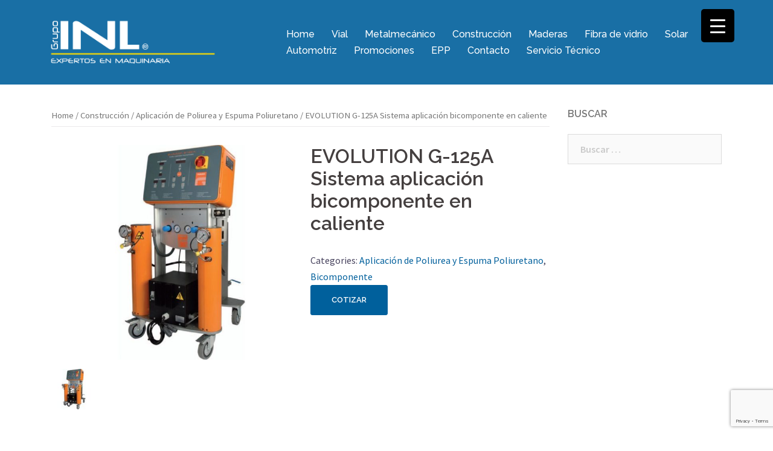

--- FILE ---
content_type: text/html; charset=utf-8
request_url: https://www.google.com/recaptcha/api2/anchor?ar=1&k=6LeQhbkqAAAAAMfj25vF73ma1wvPRZnPsgL1ZjTD&co=aHR0cHM6Ly93d3cuaW5sLmNsOjQ0Mw..&hl=en&v=PoyoqOPhxBO7pBk68S4YbpHZ&size=invisible&anchor-ms=20000&execute-ms=30000&cb=kk57oy2as9gy
body_size: 48745
content:
<!DOCTYPE HTML><html dir="ltr" lang="en"><head><meta http-equiv="Content-Type" content="text/html; charset=UTF-8">
<meta http-equiv="X-UA-Compatible" content="IE=edge">
<title>reCAPTCHA</title>
<style type="text/css">
/* cyrillic-ext */
@font-face {
  font-family: 'Roboto';
  font-style: normal;
  font-weight: 400;
  font-stretch: 100%;
  src: url(//fonts.gstatic.com/s/roboto/v48/KFO7CnqEu92Fr1ME7kSn66aGLdTylUAMa3GUBHMdazTgWw.woff2) format('woff2');
  unicode-range: U+0460-052F, U+1C80-1C8A, U+20B4, U+2DE0-2DFF, U+A640-A69F, U+FE2E-FE2F;
}
/* cyrillic */
@font-face {
  font-family: 'Roboto';
  font-style: normal;
  font-weight: 400;
  font-stretch: 100%;
  src: url(//fonts.gstatic.com/s/roboto/v48/KFO7CnqEu92Fr1ME7kSn66aGLdTylUAMa3iUBHMdazTgWw.woff2) format('woff2');
  unicode-range: U+0301, U+0400-045F, U+0490-0491, U+04B0-04B1, U+2116;
}
/* greek-ext */
@font-face {
  font-family: 'Roboto';
  font-style: normal;
  font-weight: 400;
  font-stretch: 100%;
  src: url(//fonts.gstatic.com/s/roboto/v48/KFO7CnqEu92Fr1ME7kSn66aGLdTylUAMa3CUBHMdazTgWw.woff2) format('woff2');
  unicode-range: U+1F00-1FFF;
}
/* greek */
@font-face {
  font-family: 'Roboto';
  font-style: normal;
  font-weight: 400;
  font-stretch: 100%;
  src: url(//fonts.gstatic.com/s/roboto/v48/KFO7CnqEu92Fr1ME7kSn66aGLdTylUAMa3-UBHMdazTgWw.woff2) format('woff2');
  unicode-range: U+0370-0377, U+037A-037F, U+0384-038A, U+038C, U+038E-03A1, U+03A3-03FF;
}
/* math */
@font-face {
  font-family: 'Roboto';
  font-style: normal;
  font-weight: 400;
  font-stretch: 100%;
  src: url(//fonts.gstatic.com/s/roboto/v48/KFO7CnqEu92Fr1ME7kSn66aGLdTylUAMawCUBHMdazTgWw.woff2) format('woff2');
  unicode-range: U+0302-0303, U+0305, U+0307-0308, U+0310, U+0312, U+0315, U+031A, U+0326-0327, U+032C, U+032F-0330, U+0332-0333, U+0338, U+033A, U+0346, U+034D, U+0391-03A1, U+03A3-03A9, U+03B1-03C9, U+03D1, U+03D5-03D6, U+03F0-03F1, U+03F4-03F5, U+2016-2017, U+2034-2038, U+203C, U+2040, U+2043, U+2047, U+2050, U+2057, U+205F, U+2070-2071, U+2074-208E, U+2090-209C, U+20D0-20DC, U+20E1, U+20E5-20EF, U+2100-2112, U+2114-2115, U+2117-2121, U+2123-214F, U+2190, U+2192, U+2194-21AE, U+21B0-21E5, U+21F1-21F2, U+21F4-2211, U+2213-2214, U+2216-22FF, U+2308-230B, U+2310, U+2319, U+231C-2321, U+2336-237A, U+237C, U+2395, U+239B-23B7, U+23D0, U+23DC-23E1, U+2474-2475, U+25AF, U+25B3, U+25B7, U+25BD, U+25C1, U+25CA, U+25CC, U+25FB, U+266D-266F, U+27C0-27FF, U+2900-2AFF, U+2B0E-2B11, U+2B30-2B4C, U+2BFE, U+3030, U+FF5B, U+FF5D, U+1D400-1D7FF, U+1EE00-1EEFF;
}
/* symbols */
@font-face {
  font-family: 'Roboto';
  font-style: normal;
  font-weight: 400;
  font-stretch: 100%;
  src: url(//fonts.gstatic.com/s/roboto/v48/KFO7CnqEu92Fr1ME7kSn66aGLdTylUAMaxKUBHMdazTgWw.woff2) format('woff2');
  unicode-range: U+0001-000C, U+000E-001F, U+007F-009F, U+20DD-20E0, U+20E2-20E4, U+2150-218F, U+2190, U+2192, U+2194-2199, U+21AF, U+21E6-21F0, U+21F3, U+2218-2219, U+2299, U+22C4-22C6, U+2300-243F, U+2440-244A, U+2460-24FF, U+25A0-27BF, U+2800-28FF, U+2921-2922, U+2981, U+29BF, U+29EB, U+2B00-2BFF, U+4DC0-4DFF, U+FFF9-FFFB, U+10140-1018E, U+10190-1019C, U+101A0, U+101D0-101FD, U+102E0-102FB, U+10E60-10E7E, U+1D2C0-1D2D3, U+1D2E0-1D37F, U+1F000-1F0FF, U+1F100-1F1AD, U+1F1E6-1F1FF, U+1F30D-1F30F, U+1F315, U+1F31C, U+1F31E, U+1F320-1F32C, U+1F336, U+1F378, U+1F37D, U+1F382, U+1F393-1F39F, U+1F3A7-1F3A8, U+1F3AC-1F3AF, U+1F3C2, U+1F3C4-1F3C6, U+1F3CA-1F3CE, U+1F3D4-1F3E0, U+1F3ED, U+1F3F1-1F3F3, U+1F3F5-1F3F7, U+1F408, U+1F415, U+1F41F, U+1F426, U+1F43F, U+1F441-1F442, U+1F444, U+1F446-1F449, U+1F44C-1F44E, U+1F453, U+1F46A, U+1F47D, U+1F4A3, U+1F4B0, U+1F4B3, U+1F4B9, U+1F4BB, U+1F4BF, U+1F4C8-1F4CB, U+1F4D6, U+1F4DA, U+1F4DF, U+1F4E3-1F4E6, U+1F4EA-1F4ED, U+1F4F7, U+1F4F9-1F4FB, U+1F4FD-1F4FE, U+1F503, U+1F507-1F50B, U+1F50D, U+1F512-1F513, U+1F53E-1F54A, U+1F54F-1F5FA, U+1F610, U+1F650-1F67F, U+1F687, U+1F68D, U+1F691, U+1F694, U+1F698, U+1F6AD, U+1F6B2, U+1F6B9-1F6BA, U+1F6BC, U+1F6C6-1F6CF, U+1F6D3-1F6D7, U+1F6E0-1F6EA, U+1F6F0-1F6F3, U+1F6F7-1F6FC, U+1F700-1F7FF, U+1F800-1F80B, U+1F810-1F847, U+1F850-1F859, U+1F860-1F887, U+1F890-1F8AD, U+1F8B0-1F8BB, U+1F8C0-1F8C1, U+1F900-1F90B, U+1F93B, U+1F946, U+1F984, U+1F996, U+1F9E9, U+1FA00-1FA6F, U+1FA70-1FA7C, U+1FA80-1FA89, U+1FA8F-1FAC6, U+1FACE-1FADC, U+1FADF-1FAE9, U+1FAF0-1FAF8, U+1FB00-1FBFF;
}
/* vietnamese */
@font-face {
  font-family: 'Roboto';
  font-style: normal;
  font-weight: 400;
  font-stretch: 100%;
  src: url(//fonts.gstatic.com/s/roboto/v48/KFO7CnqEu92Fr1ME7kSn66aGLdTylUAMa3OUBHMdazTgWw.woff2) format('woff2');
  unicode-range: U+0102-0103, U+0110-0111, U+0128-0129, U+0168-0169, U+01A0-01A1, U+01AF-01B0, U+0300-0301, U+0303-0304, U+0308-0309, U+0323, U+0329, U+1EA0-1EF9, U+20AB;
}
/* latin-ext */
@font-face {
  font-family: 'Roboto';
  font-style: normal;
  font-weight: 400;
  font-stretch: 100%;
  src: url(//fonts.gstatic.com/s/roboto/v48/KFO7CnqEu92Fr1ME7kSn66aGLdTylUAMa3KUBHMdazTgWw.woff2) format('woff2');
  unicode-range: U+0100-02BA, U+02BD-02C5, U+02C7-02CC, U+02CE-02D7, U+02DD-02FF, U+0304, U+0308, U+0329, U+1D00-1DBF, U+1E00-1E9F, U+1EF2-1EFF, U+2020, U+20A0-20AB, U+20AD-20C0, U+2113, U+2C60-2C7F, U+A720-A7FF;
}
/* latin */
@font-face {
  font-family: 'Roboto';
  font-style: normal;
  font-weight: 400;
  font-stretch: 100%;
  src: url(//fonts.gstatic.com/s/roboto/v48/KFO7CnqEu92Fr1ME7kSn66aGLdTylUAMa3yUBHMdazQ.woff2) format('woff2');
  unicode-range: U+0000-00FF, U+0131, U+0152-0153, U+02BB-02BC, U+02C6, U+02DA, U+02DC, U+0304, U+0308, U+0329, U+2000-206F, U+20AC, U+2122, U+2191, U+2193, U+2212, U+2215, U+FEFF, U+FFFD;
}
/* cyrillic-ext */
@font-face {
  font-family: 'Roboto';
  font-style: normal;
  font-weight: 500;
  font-stretch: 100%;
  src: url(//fonts.gstatic.com/s/roboto/v48/KFO7CnqEu92Fr1ME7kSn66aGLdTylUAMa3GUBHMdazTgWw.woff2) format('woff2');
  unicode-range: U+0460-052F, U+1C80-1C8A, U+20B4, U+2DE0-2DFF, U+A640-A69F, U+FE2E-FE2F;
}
/* cyrillic */
@font-face {
  font-family: 'Roboto';
  font-style: normal;
  font-weight: 500;
  font-stretch: 100%;
  src: url(//fonts.gstatic.com/s/roboto/v48/KFO7CnqEu92Fr1ME7kSn66aGLdTylUAMa3iUBHMdazTgWw.woff2) format('woff2');
  unicode-range: U+0301, U+0400-045F, U+0490-0491, U+04B0-04B1, U+2116;
}
/* greek-ext */
@font-face {
  font-family: 'Roboto';
  font-style: normal;
  font-weight: 500;
  font-stretch: 100%;
  src: url(//fonts.gstatic.com/s/roboto/v48/KFO7CnqEu92Fr1ME7kSn66aGLdTylUAMa3CUBHMdazTgWw.woff2) format('woff2');
  unicode-range: U+1F00-1FFF;
}
/* greek */
@font-face {
  font-family: 'Roboto';
  font-style: normal;
  font-weight: 500;
  font-stretch: 100%;
  src: url(//fonts.gstatic.com/s/roboto/v48/KFO7CnqEu92Fr1ME7kSn66aGLdTylUAMa3-UBHMdazTgWw.woff2) format('woff2');
  unicode-range: U+0370-0377, U+037A-037F, U+0384-038A, U+038C, U+038E-03A1, U+03A3-03FF;
}
/* math */
@font-face {
  font-family: 'Roboto';
  font-style: normal;
  font-weight: 500;
  font-stretch: 100%;
  src: url(//fonts.gstatic.com/s/roboto/v48/KFO7CnqEu92Fr1ME7kSn66aGLdTylUAMawCUBHMdazTgWw.woff2) format('woff2');
  unicode-range: U+0302-0303, U+0305, U+0307-0308, U+0310, U+0312, U+0315, U+031A, U+0326-0327, U+032C, U+032F-0330, U+0332-0333, U+0338, U+033A, U+0346, U+034D, U+0391-03A1, U+03A3-03A9, U+03B1-03C9, U+03D1, U+03D5-03D6, U+03F0-03F1, U+03F4-03F5, U+2016-2017, U+2034-2038, U+203C, U+2040, U+2043, U+2047, U+2050, U+2057, U+205F, U+2070-2071, U+2074-208E, U+2090-209C, U+20D0-20DC, U+20E1, U+20E5-20EF, U+2100-2112, U+2114-2115, U+2117-2121, U+2123-214F, U+2190, U+2192, U+2194-21AE, U+21B0-21E5, U+21F1-21F2, U+21F4-2211, U+2213-2214, U+2216-22FF, U+2308-230B, U+2310, U+2319, U+231C-2321, U+2336-237A, U+237C, U+2395, U+239B-23B7, U+23D0, U+23DC-23E1, U+2474-2475, U+25AF, U+25B3, U+25B7, U+25BD, U+25C1, U+25CA, U+25CC, U+25FB, U+266D-266F, U+27C0-27FF, U+2900-2AFF, U+2B0E-2B11, U+2B30-2B4C, U+2BFE, U+3030, U+FF5B, U+FF5D, U+1D400-1D7FF, U+1EE00-1EEFF;
}
/* symbols */
@font-face {
  font-family: 'Roboto';
  font-style: normal;
  font-weight: 500;
  font-stretch: 100%;
  src: url(//fonts.gstatic.com/s/roboto/v48/KFO7CnqEu92Fr1ME7kSn66aGLdTylUAMaxKUBHMdazTgWw.woff2) format('woff2');
  unicode-range: U+0001-000C, U+000E-001F, U+007F-009F, U+20DD-20E0, U+20E2-20E4, U+2150-218F, U+2190, U+2192, U+2194-2199, U+21AF, U+21E6-21F0, U+21F3, U+2218-2219, U+2299, U+22C4-22C6, U+2300-243F, U+2440-244A, U+2460-24FF, U+25A0-27BF, U+2800-28FF, U+2921-2922, U+2981, U+29BF, U+29EB, U+2B00-2BFF, U+4DC0-4DFF, U+FFF9-FFFB, U+10140-1018E, U+10190-1019C, U+101A0, U+101D0-101FD, U+102E0-102FB, U+10E60-10E7E, U+1D2C0-1D2D3, U+1D2E0-1D37F, U+1F000-1F0FF, U+1F100-1F1AD, U+1F1E6-1F1FF, U+1F30D-1F30F, U+1F315, U+1F31C, U+1F31E, U+1F320-1F32C, U+1F336, U+1F378, U+1F37D, U+1F382, U+1F393-1F39F, U+1F3A7-1F3A8, U+1F3AC-1F3AF, U+1F3C2, U+1F3C4-1F3C6, U+1F3CA-1F3CE, U+1F3D4-1F3E0, U+1F3ED, U+1F3F1-1F3F3, U+1F3F5-1F3F7, U+1F408, U+1F415, U+1F41F, U+1F426, U+1F43F, U+1F441-1F442, U+1F444, U+1F446-1F449, U+1F44C-1F44E, U+1F453, U+1F46A, U+1F47D, U+1F4A3, U+1F4B0, U+1F4B3, U+1F4B9, U+1F4BB, U+1F4BF, U+1F4C8-1F4CB, U+1F4D6, U+1F4DA, U+1F4DF, U+1F4E3-1F4E6, U+1F4EA-1F4ED, U+1F4F7, U+1F4F9-1F4FB, U+1F4FD-1F4FE, U+1F503, U+1F507-1F50B, U+1F50D, U+1F512-1F513, U+1F53E-1F54A, U+1F54F-1F5FA, U+1F610, U+1F650-1F67F, U+1F687, U+1F68D, U+1F691, U+1F694, U+1F698, U+1F6AD, U+1F6B2, U+1F6B9-1F6BA, U+1F6BC, U+1F6C6-1F6CF, U+1F6D3-1F6D7, U+1F6E0-1F6EA, U+1F6F0-1F6F3, U+1F6F7-1F6FC, U+1F700-1F7FF, U+1F800-1F80B, U+1F810-1F847, U+1F850-1F859, U+1F860-1F887, U+1F890-1F8AD, U+1F8B0-1F8BB, U+1F8C0-1F8C1, U+1F900-1F90B, U+1F93B, U+1F946, U+1F984, U+1F996, U+1F9E9, U+1FA00-1FA6F, U+1FA70-1FA7C, U+1FA80-1FA89, U+1FA8F-1FAC6, U+1FACE-1FADC, U+1FADF-1FAE9, U+1FAF0-1FAF8, U+1FB00-1FBFF;
}
/* vietnamese */
@font-face {
  font-family: 'Roboto';
  font-style: normal;
  font-weight: 500;
  font-stretch: 100%;
  src: url(//fonts.gstatic.com/s/roboto/v48/KFO7CnqEu92Fr1ME7kSn66aGLdTylUAMa3OUBHMdazTgWw.woff2) format('woff2');
  unicode-range: U+0102-0103, U+0110-0111, U+0128-0129, U+0168-0169, U+01A0-01A1, U+01AF-01B0, U+0300-0301, U+0303-0304, U+0308-0309, U+0323, U+0329, U+1EA0-1EF9, U+20AB;
}
/* latin-ext */
@font-face {
  font-family: 'Roboto';
  font-style: normal;
  font-weight: 500;
  font-stretch: 100%;
  src: url(//fonts.gstatic.com/s/roboto/v48/KFO7CnqEu92Fr1ME7kSn66aGLdTylUAMa3KUBHMdazTgWw.woff2) format('woff2');
  unicode-range: U+0100-02BA, U+02BD-02C5, U+02C7-02CC, U+02CE-02D7, U+02DD-02FF, U+0304, U+0308, U+0329, U+1D00-1DBF, U+1E00-1E9F, U+1EF2-1EFF, U+2020, U+20A0-20AB, U+20AD-20C0, U+2113, U+2C60-2C7F, U+A720-A7FF;
}
/* latin */
@font-face {
  font-family: 'Roboto';
  font-style: normal;
  font-weight: 500;
  font-stretch: 100%;
  src: url(//fonts.gstatic.com/s/roboto/v48/KFO7CnqEu92Fr1ME7kSn66aGLdTylUAMa3yUBHMdazQ.woff2) format('woff2');
  unicode-range: U+0000-00FF, U+0131, U+0152-0153, U+02BB-02BC, U+02C6, U+02DA, U+02DC, U+0304, U+0308, U+0329, U+2000-206F, U+20AC, U+2122, U+2191, U+2193, U+2212, U+2215, U+FEFF, U+FFFD;
}
/* cyrillic-ext */
@font-face {
  font-family: 'Roboto';
  font-style: normal;
  font-weight: 900;
  font-stretch: 100%;
  src: url(//fonts.gstatic.com/s/roboto/v48/KFO7CnqEu92Fr1ME7kSn66aGLdTylUAMa3GUBHMdazTgWw.woff2) format('woff2');
  unicode-range: U+0460-052F, U+1C80-1C8A, U+20B4, U+2DE0-2DFF, U+A640-A69F, U+FE2E-FE2F;
}
/* cyrillic */
@font-face {
  font-family: 'Roboto';
  font-style: normal;
  font-weight: 900;
  font-stretch: 100%;
  src: url(//fonts.gstatic.com/s/roboto/v48/KFO7CnqEu92Fr1ME7kSn66aGLdTylUAMa3iUBHMdazTgWw.woff2) format('woff2');
  unicode-range: U+0301, U+0400-045F, U+0490-0491, U+04B0-04B1, U+2116;
}
/* greek-ext */
@font-face {
  font-family: 'Roboto';
  font-style: normal;
  font-weight: 900;
  font-stretch: 100%;
  src: url(//fonts.gstatic.com/s/roboto/v48/KFO7CnqEu92Fr1ME7kSn66aGLdTylUAMa3CUBHMdazTgWw.woff2) format('woff2');
  unicode-range: U+1F00-1FFF;
}
/* greek */
@font-face {
  font-family: 'Roboto';
  font-style: normal;
  font-weight: 900;
  font-stretch: 100%;
  src: url(//fonts.gstatic.com/s/roboto/v48/KFO7CnqEu92Fr1ME7kSn66aGLdTylUAMa3-UBHMdazTgWw.woff2) format('woff2');
  unicode-range: U+0370-0377, U+037A-037F, U+0384-038A, U+038C, U+038E-03A1, U+03A3-03FF;
}
/* math */
@font-face {
  font-family: 'Roboto';
  font-style: normal;
  font-weight: 900;
  font-stretch: 100%;
  src: url(//fonts.gstatic.com/s/roboto/v48/KFO7CnqEu92Fr1ME7kSn66aGLdTylUAMawCUBHMdazTgWw.woff2) format('woff2');
  unicode-range: U+0302-0303, U+0305, U+0307-0308, U+0310, U+0312, U+0315, U+031A, U+0326-0327, U+032C, U+032F-0330, U+0332-0333, U+0338, U+033A, U+0346, U+034D, U+0391-03A1, U+03A3-03A9, U+03B1-03C9, U+03D1, U+03D5-03D6, U+03F0-03F1, U+03F4-03F5, U+2016-2017, U+2034-2038, U+203C, U+2040, U+2043, U+2047, U+2050, U+2057, U+205F, U+2070-2071, U+2074-208E, U+2090-209C, U+20D0-20DC, U+20E1, U+20E5-20EF, U+2100-2112, U+2114-2115, U+2117-2121, U+2123-214F, U+2190, U+2192, U+2194-21AE, U+21B0-21E5, U+21F1-21F2, U+21F4-2211, U+2213-2214, U+2216-22FF, U+2308-230B, U+2310, U+2319, U+231C-2321, U+2336-237A, U+237C, U+2395, U+239B-23B7, U+23D0, U+23DC-23E1, U+2474-2475, U+25AF, U+25B3, U+25B7, U+25BD, U+25C1, U+25CA, U+25CC, U+25FB, U+266D-266F, U+27C0-27FF, U+2900-2AFF, U+2B0E-2B11, U+2B30-2B4C, U+2BFE, U+3030, U+FF5B, U+FF5D, U+1D400-1D7FF, U+1EE00-1EEFF;
}
/* symbols */
@font-face {
  font-family: 'Roboto';
  font-style: normal;
  font-weight: 900;
  font-stretch: 100%;
  src: url(//fonts.gstatic.com/s/roboto/v48/KFO7CnqEu92Fr1ME7kSn66aGLdTylUAMaxKUBHMdazTgWw.woff2) format('woff2');
  unicode-range: U+0001-000C, U+000E-001F, U+007F-009F, U+20DD-20E0, U+20E2-20E4, U+2150-218F, U+2190, U+2192, U+2194-2199, U+21AF, U+21E6-21F0, U+21F3, U+2218-2219, U+2299, U+22C4-22C6, U+2300-243F, U+2440-244A, U+2460-24FF, U+25A0-27BF, U+2800-28FF, U+2921-2922, U+2981, U+29BF, U+29EB, U+2B00-2BFF, U+4DC0-4DFF, U+FFF9-FFFB, U+10140-1018E, U+10190-1019C, U+101A0, U+101D0-101FD, U+102E0-102FB, U+10E60-10E7E, U+1D2C0-1D2D3, U+1D2E0-1D37F, U+1F000-1F0FF, U+1F100-1F1AD, U+1F1E6-1F1FF, U+1F30D-1F30F, U+1F315, U+1F31C, U+1F31E, U+1F320-1F32C, U+1F336, U+1F378, U+1F37D, U+1F382, U+1F393-1F39F, U+1F3A7-1F3A8, U+1F3AC-1F3AF, U+1F3C2, U+1F3C4-1F3C6, U+1F3CA-1F3CE, U+1F3D4-1F3E0, U+1F3ED, U+1F3F1-1F3F3, U+1F3F5-1F3F7, U+1F408, U+1F415, U+1F41F, U+1F426, U+1F43F, U+1F441-1F442, U+1F444, U+1F446-1F449, U+1F44C-1F44E, U+1F453, U+1F46A, U+1F47D, U+1F4A3, U+1F4B0, U+1F4B3, U+1F4B9, U+1F4BB, U+1F4BF, U+1F4C8-1F4CB, U+1F4D6, U+1F4DA, U+1F4DF, U+1F4E3-1F4E6, U+1F4EA-1F4ED, U+1F4F7, U+1F4F9-1F4FB, U+1F4FD-1F4FE, U+1F503, U+1F507-1F50B, U+1F50D, U+1F512-1F513, U+1F53E-1F54A, U+1F54F-1F5FA, U+1F610, U+1F650-1F67F, U+1F687, U+1F68D, U+1F691, U+1F694, U+1F698, U+1F6AD, U+1F6B2, U+1F6B9-1F6BA, U+1F6BC, U+1F6C6-1F6CF, U+1F6D3-1F6D7, U+1F6E0-1F6EA, U+1F6F0-1F6F3, U+1F6F7-1F6FC, U+1F700-1F7FF, U+1F800-1F80B, U+1F810-1F847, U+1F850-1F859, U+1F860-1F887, U+1F890-1F8AD, U+1F8B0-1F8BB, U+1F8C0-1F8C1, U+1F900-1F90B, U+1F93B, U+1F946, U+1F984, U+1F996, U+1F9E9, U+1FA00-1FA6F, U+1FA70-1FA7C, U+1FA80-1FA89, U+1FA8F-1FAC6, U+1FACE-1FADC, U+1FADF-1FAE9, U+1FAF0-1FAF8, U+1FB00-1FBFF;
}
/* vietnamese */
@font-face {
  font-family: 'Roboto';
  font-style: normal;
  font-weight: 900;
  font-stretch: 100%;
  src: url(//fonts.gstatic.com/s/roboto/v48/KFO7CnqEu92Fr1ME7kSn66aGLdTylUAMa3OUBHMdazTgWw.woff2) format('woff2');
  unicode-range: U+0102-0103, U+0110-0111, U+0128-0129, U+0168-0169, U+01A0-01A1, U+01AF-01B0, U+0300-0301, U+0303-0304, U+0308-0309, U+0323, U+0329, U+1EA0-1EF9, U+20AB;
}
/* latin-ext */
@font-face {
  font-family: 'Roboto';
  font-style: normal;
  font-weight: 900;
  font-stretch: 100%;
  src: url(//fonts.gstatic.com/s/roboto/v48/KFO7CnqEu92Fr1ME7kSn66aGLdTylUAMa3KUBHMdazTgWw.woff2) format('woff2');
  unicode-range: U+0100-02BA, U+02BD-02C5, U+02C7-02CC, U+02CE-02D7, U+02DD-02FF, U+0304, U+0308, U+0329, U+1D00-1DBF, U+1E00-1E9F, U+1EF2-1EFF, U+2020, U+20A0-20AB, U+20AD-20C0, U+2113, U+2C60-2C7F, U+A720-A7FF;
}
/* latin */
@font-face {
  font-family: 'Roboto';
  font-style: normal;
  font-weight: 900;
  font-stretch: 100%;
  src: url(//fonts.gstatic.com/s/roboto/v48/KFO7CnqEu92Fr1ME7kSn66aGLdTylUAMa3yUBHMdazQ.woff2) format('woff2');
  unicode-range: U+0000-00FF, U+0131, U+0152-0153, U+02BB-02BC, U+02C6, U+02DA, U+02DC, U+0304, U+0308, U+0329, U+2000-206F, U+20AC, U+2122, U+2191, U+2193, U+2212, U+2215, U+FEFF, U+FFFD;
}

</style>
<link rel="stylesheet" type="text/css" href="https://www.gstatic.com/recaptcha/releases/PoyoqOPhxBO7pBk68S4YbpHZ/styles__ltr.css">
<script nonce="hdA-qZgwh6Q2_KvUBbJcGA" type="text/javascript">window['__recaptcha_api'] = 'https://www.google.com/recaptcha/api2/';</script>
<script type="text/javascript" src="https://www.gstatic.com/recaptcha/releases/PoyoqOPhxBO7pBk68S4YbpHZ/recaptcha__en.js" nonce="hdA-qZgwh6Q2_KvUBbJcGA">
      
    </script></head>
<body><div id="rc-anchor-alert" class="rc-anchor-alert"></div>
<input type="hidden" id="recaptcha-token" value="[base64]">
<script type="text/javascript" nonce="hdA-qZgwh6Q2_KvUBbJcGA">
      recaptcha.anchor.Main.init("[\x22ainput\x22,[\x22bgdata\x22,\x22\x22,\[base64]/[base64]/[base64]/[base64]/[base64]/[base64]/KGcoTywyNTMsTy5PKSxVRyhPLEMpKTpnKE8sMjUzLEMpLE8pKSxsKSksTykpfSxieT1mdW5jdGlvbihDLE8sdSxsKXtmb3IobD0odT1SKEMpLDApO08+MDtPLS0pbD1sPDw4fFooQyk7ZyhDLHUsbCl9LFVHPWZ1bmN0aW9uKEMsTyl7Qy5pLmxlbmd0aD4xMDQ/[base64]/[base64]/[base64]/[base64]/[base64]/[base64]/[base64]\\u003d\x22,\[base64]\x22,\x22C8KAw4/Dl3/DvMOww5fDscO3w6ZKPsOxwowjw4Iuwp8NTcOaPcO8w5PDncKtw7vDp2LCvsO0w7/DncKiw695UnYZwozCu1TDhcKhbGR2WcOZUwdAw7DDmMO4w5XDuClUwrk4w4JgwqnDnMK+CHI/w4LDhcO/ScODw4NnDDDCrcORFDETw45WXsK/wrbDvyXCgkfCocOYEUXDvsOhw6fDsMOWdmLCscOkw4EIRFLCmcKwwqt6woTCgGhHUHfDojzCoMObUD7Cl8KKJ19kMsO+PcKZK8OJwpsYw7zCpiZpKMKrJ8OsD8KmJcO5VTPCulXCrnrDn8KQLsOZKcKpw7RuXsKSe8O7wqY/wowbBUobasOFaT7CtsK+wqTDqsKYw6DCpMOlBcKScsOCSsOlJ8OCwq5wwoLCmg/CoHl5Xk/CsMKGUmvDuCILWHzDgmIvwpUcAcKbTkDCmgB6wrEUwrzCpBHDgsOxw6h2w44Vw4ANRR7Dr8OGwot9RUhlwqTCsTjCg8OLMMOlWsOvwoLCgCpABwNrXinChlTDpjjDpkPDhkw9WhwhZMK/BSPCilzCo3PDsMK2w7PDtMOxJ8KfwqAYBMOGKMOVwpnCvnjChytBIsKIwrYaHHVAeH4CHcOVXmTDmsOPw4c3w5F9wqRPGxXDmyvCv8Onw4zCuWAQw5HCmmd7w53DnznDmRAuAAPDjsKAw5XCicKkwq5Dw6HDiR3Cr8OOw67CuUTCkgXCpsOjeg1jIcOewoRRwq/Dv11Gw6xUwqtuDsO+w7Q9RyDCm8KcwpBnwr0eWcOrD8KjwqxxwqcSw69iw7LCnizDmcORQXvDlCdYw4rDjMObw7xMMiLDgMK3w6Vswp57QCfCl1xOw57CmUgAwrM8w7fCrg/[base64]/DksOywqBJdsOoAwRXJMKbaXxPwpwxwofDgGJPRGbDqAPDn8KNMcKSwqfCoF5uecOMwo9obsKNJTbDhXgrLnYGHk/CsMOLw6jDqcKawprDlcOjRcKUekoFw7TCrmtVwp86QcKha1TCqcKowp/CisOcw5DDvMOGFsKLD8O9w6zChSfCncKIw6tcWWBwwo7DuMOwbMOZC8KEAMK/wpMVDE4mQx5Mbm7DogHDo1XCucKLwoLCo3fDksOdeMKVd8OAJigLwr44AF80wqQMwr3CgcOSwoZ9d1zDp8OpwrLCklvDp8ONwp5RaMOAwq9wCcOOYmbCjCN/woBEYEPDvg3CuSLCvsOYGcK9J0jDv8OvwpbDmGBJw4XCu8OzwrDClMO/dcKJIXt9G8K/w5Z3Ci3CplXCjkfDhcORP2sOwr9wVjRLf8O7wq7CnsO8V37CpzZySAc4FkrDt3c4FBbDuGrDhhYoPh/[base64]/a8K3wqbCsS54wo17KW1OwpvCqDHDjsKLUcKww5LDvxp3WwHDuSkWWkvDoUwiw78nTsOswq5sasKVwpUUw65kGMK/IsKGw7jDtsKLwqIMP2zClFHCjTYSW10Zw5MTworCncKIw7o9TsOBw47CsRjCijbDi0PDh8KWwoBsw7TDg8OdY8OjasKSwpYLwrM+EDPDpMOkwqPCqsKpCWjDhcO+wrHCrhUzw7UXw5cEw4VdIUhIw4/CgcKhCH5swpAIKB5PecKoSsORw7E1fm3DuMO7YXvCpUUZLMOiJGnClMOgXcK6VyU5S0zDqsKZR1Fow4/CkQTCvMOmJSjDg8KLImFCw7Vxwqkfw4guw5VBUMOMBGXDr8K1EcOuCUdpwr/Dmy3CksOLw6x1w7ktR8Obw6tEw79WwonDm8OmwoMlOEVfw4/DnMKVcMKdVBzCvBpuwoTCr8KBw4I/MCxZw5XDgsOwWy9wwoTDjMKccMOyw4/Du3lXW0vCkcOCWcKKw6HDggTCscO9wpHCt8OAak1XUMKwwqk4worDicKkwonCtRbDu8KPwogdX8Oywo1iMMK3wp1QL8KHPsKvw7NXDcKZIsOtwoDDp3sXw5RswqgHwpMpJ8OXw69Pw406w6VrwqjCm8Ozwo9gTW/DucKZw6wZaMKDw6IjwogIw5nCj37CpE9/wqjDjcODw5NMw541FsK0S8KSw6zCsyXCoVLDu2TDqcKOcsOJdMKdM8KgGMOSw7N+w7PCn8KGw4PCj8Ojwo7DnsO9QgArw45EXcObKAzDssKZSHzDvWkdV8K+FsKffMKsw4N/w4lRw6dcw7ZJO1NEUQjCujk+wpvDo8OgUjbDlB7DrsOiwpFuwr3Cgn/DicOxK8KZBCUBI8Ola8KrbjnDmV/[base64]/[base64]/CpMKWwrTCowMFw7TDm3ZiwqRqDMKPw50LDsOvT8K8LMO/PsOgw4bDlj7CjcODD3dLBAPDqcO8FcOSFncVayYgw7RVwpBXfMOlw4EcNEh2e8OpHMOOw6/[base64]/[base64]/Cq8OyOhLDscOBSMKPQCZVMsKKwpDDqMK9GQ7Dl8OEwrkWWmPDgsOTMzXCnsKUeSTDn8K1wqBqwpnDimLDsQMOw6gYOcOawqNMwrZfccOdX2UeMVI0SsKFZWseasOEw4ILXhHDkEHCkScqfRAkw4fCmsKmYcKfw54kPMKOwqYkVzbCm1TCmGZVwqt9w5DCpi/[base64]/VsOvD8OSw5rCmMKRaxkhw4HCmyfDvkfCusONwq3DsSNlw6V9EyDDn0rDmcKNwrhfCi46CgTDnx3CgSrCiMK9RMKGwrzCrTUOwrDCjcK5T8KiUcOSwoFdUsObL2cJHMOBwplfAz17GMOFw6MLSm0VwqDCpU0jwpnDv8KCDsKMFF/Du39gemDDkj9CfMOrJ8KbLMO5w7vDm8KTLmYhY8OyZnHDs8KOwqxoREk8bMKuCE1Wwp7ClcKjZsO1A8Kpw5fDqsO/PcK+XcKdw47CpsOVwrZHw5PDu3gJRURFc8KqQMK6TnvDocOgw6sEXmU3w7LCpcOlHsKYdzHCgcOtRyBrwoU7RsKhDMKbwp0zw7oBN8Orw41cwrEdw77DssOELm4HKMKjQRfDvSPDnMOAw5dbwr0Ww44Tw7LDnMO/[base64]/Di8OUwr5Ww4vDkMO2w4YDwqTCqXvDslVHGjRfw5k3wqHCu0rDnBjCvE4SYAsnP8OdMMONw7bDlinDklDDnMOcZwIqbcKlAQ1gwpE/YUZiwpEqwozCosK7w6vDgsOYXSx5w5PClMOpw4BmE8O7GQ3CmsOaw7cawo5/STrDnMKlHD9fIibDtinCnV4fw4VJwqY3IsOOwqBgfsKPw7UKccOVw6Y/CHE4GyJyw5HCmiE3VU/CllgkRMKTSgE1IUp9UxFTFMOCw7TCg8KOw4dcw7EebcKSN8O4wqdRwqPDq8O8PkYIPCTDjcOpw6l4R8Ofwr3Cplhxw4XCpELCmMOwVcOWw4hMEG0IKTgewrZ+eyrDtcKqJ8OPasKsNcKywrrDrcKbbUZ/SS/CjsKVEnnColHCnCwQw4NtPsO/wqNjw4XCs2lPw77DhsKOwrEHEsKUwoDClmDDvcK8w6B3BzYAwo/CisO7w6LCuzcvb0s/[base64]/IH/Dk8KqdEzDisOcO8Orwq8RwrwidjXCvcOIwpvCssOTw6vDgMObw6zCvMO8w5zCmMOUbsOtbhLDrFTCk8OoZcKmwqoPdQ1WDW/Dl1IMejvDkDgkw6dleHBjdMOfwrLDocOnwpXCvmbDtSLCv0twZMOtXcK+wot4OWDDgH1hw5wwwqzDvCVkwrnCiXPDl2QgGm/DiTzCjBpewoByaMOsMMKkG2nDmsO1wrTCm8KbwofDj8OdBsKtRMKHwoJlwrPDjsKWwpcGwrHDrcKQA2DCqww3wrLDsRLCvUfCvMKrwqc0wpPDoXPCvgVWIMK0w7TCmMOzFwHCl8OpwooTw5HCrWfCh8OcecOLwoHDtMKZwrYRNsOhIMOzw5nDqj3CqMOkwpHCv0/DhjAxf8OlT8K+csKXw60Xwp7DlgI1KMOIw4bCmWw9M8OswprDuMO4DsKAw5zDlMOkw6N5IFcIwpoVKMKMw4rDmjV0wqnDnmfCmDDDl8Kyw4tBQcKawp8dEDJEw4LDmXRjVzQCXcKTbMO8dQnCuH/CuHMWMBURw4bCvngPccKcDsOqbBnDjFd+McKXw60SRcOlwqRPWcK/[base64]/[base64]/CuSJMa8KBWcO4bQPCpCHDhMK6wpljfMOdw6gISsODw4J5wqVXJcKhCXjCjWrCn8KjIgAPw5cqIy/Dhhtyw53Cu8O0b8KocsOzJsKUw6zClMOgwp9ew5ByZBrDg1xSXzhhw75ld8K7woQSwo/[base64]/DuwPDmMOwbATCqsKxw6jCggLCnlLDv8KMBMOsTMKoQsKAwrNpwrtLHkrCkcOOJsOxFil2ZMKBI8Ktw6zCi8OFw6ZqY0zCjMO7wrdHCcK6w7vDslvDvWdXwoElw7YLwqnCo1Bsw6bDnCrDncOkZ0sKPkBfw7rDiWYzw44UMAcdZglqwqdUw7vCjTzDsyXCjFN/[base64]/w4fDr2zCp8KKA8Kbw5crwpEoWSQVbXYlwrDCqU5Ew6HCmV/CmhF9HWnClsOtbkjCtcOpQcONwoETwpvCv2Zjwp9Bw7pZw6DCo8Oke33CqsKMw7DDnj7Do8O5w4jDgsKJAsKIw5/DiCo2KcOSw5cgPWYqwqzDvRfDgSU8DBvCqhTCgUlQK8OzDRkZwr4Vw6lVwpjCjwPDpwfClsOFO1NNbcKuWhDDr1MwJ0oowprDqcOzdRRlVcK8fMKFw58xw4LDpsOBw6BAB3YcG1gsMMOkOsOuaMKePkLDiHDCki/[base64]/Dn3/DgjHClMOqe8Okw4Ysw5JOU0nClETDmSNMbljCnHzDtsOMXQ/Du2BQw7TCq8OTw4LCmFVdw4N+UxPChTMEw5vDjcOhE8OvTiIpJBnCtDzDq8OowqTDgcK1wpDDu8OXwoVxw5LCssOYcg48w5ZtwrHCvVTDpsK/[base64]/w7jDn3PDonwpN3AXw6pGJMOvJcKlw6JTw7s+wrDDlMOZwrwcw6zDkEk4w5sUXsKAKjPDgAJrw6ZCwoZeZTnDliEWwq9AbsOvwocpLsOCwochw6dUcMKgYm1KO8OFR8KgYmpzw4xBdybDlsO/JcOsw77DtTvCoT7Cg8OXwonDnWJYQMOew6HCksOOVcOmwqVewrvDlsOUGcKUVsO6wrHDk8OZBhEXwqodeMK4OcOewqrDkcO5FWUrVsOQMsOXw4lQw6nDqcOgDMO/VsK6KGHDjMKbwpVVdsK/PGI9QsOtw49twoE0XMOYOcOpwqZcwo8bw53DmsOGWzPDh8OrwpcLNRzDscOnKsOaYVDCtWfCnMO7V1wWLsKFCsK3LDMgfMOYA8OiasK2bcO4MQtdLEAwAMO1KQMLIBDCoHhnw6tKTAhBQMKvSFLCvxFzw4F0w5x9b3VPw6LCn8K1RkwvwpRYw6tBwpfCujLDo1bDlsK/RgXChUvCncO9B8KIwpYMWMKFLQHDvMKww4DDgWHDpFPCtHwcwojDiGDDoMOiccKIczd9PFrCtMKOwqxHw7Vjw6F5w5zDo8O0T8KvdMKgwqJ9cS1db8O5aVBqwrEjMHMHwqE1w7BrVylBBRlzwqPDqRXDknjDv8Ojwrk+w5rCgD/[base64]/CvRTDhBXCu8OoLcOOEsOkw7HCssK+QRvCpcOmw7plS2HCjMO/esKiAcOmT8OzRnXCiwDDlQbDsC8WeWsaYFgrw7Eew67ClAbDmsKdb2MyPRDDl8Ksw44/w5paSVrCpcOxwobDn8Ozw5vCvgDDp8O+w5YhwoTDhsKpw51rDAHDucKEdMOFDMKJUMK3NcKcdMKfUFlefzTCqkHCkMONCH7Cn8KLw53CtsOJw7TCnjPCrRQww4fCgXkDA3LCo2Jnw57CjVTCiEJfUFXClRtGVsKiw6Vje1/Cu8OBccOPwr7ClcKAwpfCksO8wqBbwqFhwojDswsUFwEMBcKXwptkw4xCwrUPwq/CrMO/PMKXfsKQU11oVm0ewrZcFsKsF8ONZMOZw4ALw7Auw6rCgiNbTMO2w5vDhsOmw50OwrbCunTDucOcQsKOM182dHXCtcOow4DDnsKHwofCtQHDl3YbwroWRsOjwr/DiTPDrMK/eMKCRQbDtcKBZRpSw6PCr8KFURDCkR04w7DDoRMZcGxgQB1+wpQ6Iilew5rDgyhsWD7DmRDDvMKjwoFkw5TCk8OvRsOuw4YJw7zDtkh2wpHDrhjCjwdTwpo7wp1hPMO6LMO7BsK2wpVDwo/Cg3pZw6nDmQZ0wrwZw4NCecOWwp0vY8KyEcOUw4IeFsOBMFrCoD3CgsKiw7QFA8OhwqDDpGPDnsKxS8OhfMKjwqo5ERN5wqNwwprCrMO8w4t2w7l6EEtGOFbCjsK8bsKkw6HCnMOow48Two9UOsKdNyTCmcKRw4/DtMOYw6ogacK5ewzDjcKZwp3CuytNAcKmcRnDgkHDpsO5CGFjw5NIScKowo/[base64]/b8OSasO4w4bDiUXCvcORYsO1w5fCiyxVwpUIQcKBwq7ChRp7wpwiw7rCi0XDqBIVw4vCiXXDtRwRVMKAKxLCu1NzOcK/PV4UI8KsPcKwSQPCjyrDhcO/HV9+w50Gwr4VP8KBw7bCpsKpVWXCqMO/[base64]/Ywtuw4rDn8OFw4zDvsK3WsKwwqjChsOldMOmVsOyPcOOwrYuacOqNMKNIcOTHEfCkXfCiCzCnMOpPAXChMOkeBXDk8OACMKra8KGBcOkwrDDqRnDg8OuwqY6E8KEdMOzFWYJesOqw7HCncKww5g7wp/DqGnCgMOtYyLDscKUJERiwrbDr8K+wogiwoXCpGnCisOxw6FmwpHDqMK6EMK3w5QjXnkMLV3DkMKpPcKuwrvCvWrDocOVwqTCocKfwrrDi28KJD/CtCLDpWkgKhNHwpQBfcKxMgZ/w7PCqE7Dqn/[base64]/[base64]/Ci8O1HcKnwqrCoMOQwqo0T0LDpnrDmGsrw5hlIsOQwqArO8OGwrQvcsKiRcOuwqFfwrl/UjfDicKHHx7DnjjCkybDk8K4AMOSwp8+woHDvU96BjF2w78ewoV9N8K6JBTDnhJZJk/DjMKbw5l4YMKKQMKBwrI5FsOkw59gNVY9wpDCisKZNgTCg8Kdwo7DgMKydB1Vw6ZSEB1zGybDvyszV3lbwrDDo3I/fHBYFMKGwo3Dj8Oawr/Dj1JVLgzCtsOJKsK0E8Oqw7/CghtPwqQ+Ul/[base64]/DkCB/UsOtZsORw6DDlkFRwq7DpRchHw7CmhElw6Y3w5DCsA9Pwr4fDi/[base64]/Coxk9D8OcYcK+SXxwwoHDhQ4Aw4QkTEsQIFRRSsKEQRkjw4wSw5/ClyEQNxTCnzTCoMKRWXxVw4Zxwo8hAcKyERMhw5/[base64]/[base64]/ClW/CtHnCjsK+YMOKScKrwogQwq8FN8KmwrQLY8KYw64mw5/DgmHDoVxbRTfDnXMWKMKDwpTDlMOaQWXCp1twwrBhw5ErwrTClghMcG/DpcORwq4MwqLDmcKNw5lvQXJ/[base64]/DmGfDq3XChBjCj0vDocOHwpgzwqQMw6EyMEbClDvDgTvCo8KWbRs3XcOMc188dGHDt0oKMx/DlVtnCcKtwog5F2cfbjHCocKrWGchwoLDjS3Ch8Oqw7Y/UUzDosOVOCzDlxMwb8Kwb0c1w4fDlEnDpMKXw6lUw4Y5PcOmb1zCuMKvwqNPZl/[base64]/w4HDiMKmw43DiClKLm4/w5tTw7kJDBXCqjkMw67DscOIEjo3HMKiwr7CiFVwwrpbTcOQw4kiZELDr3PDqMO1F8KAcXRVSMONwo92wpzDnz83ElAUXRNbwpDCvnUOw5Uswp9kMl7DkMOewoXCrgA7RcKyHcKDwq0rGV0Ewq0xPcK8esK/QX5VGRnDt8KrwqvCucKgfcOcw4XCizQ/wpXCp8KTWsK0wpB3wp3CnjJFw4HCscOVDcOdWMK6w6/Cq8K/R8Kxwrscw5fCtMK5fxJFw6vCvXkxw7FCMDdmw63DqXbDoVzCvsKIJhjCrsKFfkZoZiMvwqEGdBUWWMKjU1NNIlk6Mk5/O8OVbMO2DsKHA8K/[base64]/CjsK0w7o1wr9jaSkAYMKJw7/Dq8KoLE1bF1ofw4MgETjCsMOdD8O/w5zCnMOww4LDssO4OMOwAgrCpcKyGMOKQyjDpMKPwqdYwpfDgcKJw7fDghLCu2nDtsKVAwLDp17DgxUmw5LCmcKvw4xrwrbCiMKoSsKMwq/[base64]/Ch8Krw7nDhn5uw7TDllfDv8KZwrjCh1TCgTQzMQMpworDmWXCjk15fcOSwqomHxvDlRgMScKRw4HDjUhxwpjCksOVdD/Cv0fDgcKzZ8OzSmLDhMOiPTwHRWtdT29awq3CpQ/CjAFHw5/ChBfCq0RWAsKawqbDukfDsXoSw77CmcO6PRPCm8O4fcKEAWs5KR/[base64]/[base64]/HwtGwp9Kw5/DvUxkwp/CkcONw4x8w49kwpzCvsK9IHrDlA3Cr8KEwooowrJLO8KZw6LDjETCrMO7wqPCg8OmXzLDi8O4w4bDkTfCrsKQfVDCrlVcw77CmsOow4YgMsOFw77ChWVLw7d9w43CssOtUcOuexrCjsOWflrDs3IvwoXCvAY7w61Yw5lZEWXDj2tKw5Rzwqguwo1Lwph/w5NSDEvDkHXCm8KCwpvCtMKDw5omw6F3wrpowrrChMOGHxApw7J4wqgTwq/CgjTDncOHXMKHB3LCnFJvXcOnHHgHCMO2wqrCpx/CqgtVw75swqrDjcOwwqUpRcKBw59fw5llA0Yhw4hvGVwXw4DDqRDDncOlF8ObPsOeD3RtYgBywoTCpsOswrlSbcORwoQEw7NHw5fCo8OfCAlvcF/[base64]/[base64]/CscO1w5HCkMKDY1ESEMKlw5RIwosCRGjCkFrCkMKdw5PDqMO1M8KAwr/[base64]/Cr8KEasK0esOYTQ3CpcK6wpNxw7RzwohXe8OGw6lww6HCg8KUOcKnEWDDocK4wrTCnMOGMcOfPsKFw5grwrxGfB0ZwrnDs8OzwqbCiznDtsOpw4J4w6TDgDPCiSZzfMOSwoXDjhoVD2rCnnoZK8KoBsKKG8KAMXbDoQ50wr/Ci8KhEkDCmjcVJcOxecKAwpscEiDCuiAXwpzCj2kHwpTDhktEY8O7TMK/[base64]/[base64]/[base64]/Di8KcwrvDvzAaccKqIFbCnG4WwoBrwpDCusKrJzVaO8KTYsOUdzLDli/[base64]/w48NN0JrwoVyVsOvezt/w73DtivDtsOsw7VmwpbDjcOzwr3Cshk6BMKhw5jChMO1fMKUWi3CoTHDr0bDlMOAbsKqw48Rwp/[base64]/w7QGwq5rY8OvL1YVw6nCucKrAC7CkcOVw5J+wptQwqI7LG3DnyvCvmjDkTt9JRVTE8KfNsK4w4I0ASPCiMK/w47CpsK1EHTDsmrDlcO2K8KMJCzCrMO/[base64]/w7fDvcOZwpLCoGfDjRnDl0AZM8K+U8OKKCZfwo1xwoxKwonDnMO3C0/[base64]/CvcOyw7JLw4vDiG/CpMKCwr/DpxHDug07w58EIirDr29Ow4fDsErCpD/DqcODwojDk8K6H8K/wptFwodvR1BdeV5cw6RGw6XDlnnDjsOEwobCocKiwqvDlsKcVVxSDB4dK0EnAGLDn8KvwowBw5oLA8KZesKMw7vCvsO4BMOXwqzClVEkQsOcS0HCs18/w57DpC7CjUsLE8Oow6sEw5XCsG1yaDrDqsKHwpQ+FsK0wqDCosO1V8OgwqE/TBfClWLCmRJgw6TCjllGfcOTAljDlVpAwqpnWsOgNsKqbsOXBnICwq0vwrB/w7Z5w51qw4TDhigpbyswE8Kkw6xEK8OhwqbDtcOVP8Klw7rDi1BKWsOsRMO/fyXCkgAlwo0ew5bDpDQMbgdpw6TCgVIaw65dLcOJBMOkOyRSASJGw6fCoVBAw67Co3fCrjbDnsOzXirDnBVDQMOJwqttwo0yOsOHTFIacMKoSMKOw5oMw58fAFdpacOfwrjCi8OFPMKxAB3CnMOsL8OPwpvDjcOlw7gLwoHCmsOswrkRFHA+w67Dh8OlEy/CqMK5QMO9w6ATUMOtD0ZXZD3DhsK0VMKIwrLCkMOIUFTCjyDDnkbCpyB0bMOOCMKcwqHDkcKowrZ+woofVXpha8OPwptFP8OZeTXDlcKGUETDnB06RjsDEVTDo8K/woI/VnvCh8OVJmHDnwLCmcOSw7x6KcOXwpXCt8KJScOXMAbDgsK8wrBXw57Ch8OKwonDmFTCqg10w4Mkw50Yw6HCqMOCw7LDmcOnFcKAdMOcwqh9wpTDgMO1wp4Uw4nDvxZuBcOEDcOqMg/DqcKOEGfCj8Oxw68rw55bw5I1Y8OvdMKQw4U+w5XCjm3DusKLwpHCrsOBTi0Ww6oGX8OFWsKiQ8KiTMOLbGPCiwcew7fDvMOKwrPCrmp4FMKibRpoQcObw44gwpd8GVDCiQFTw6JXw5bCl8KSwqgGJsOmwprCpMKoAWDCucKRw6ATw4lRw4U+IcKrw6ozw7BcBCXDix/CqsORw5F6w4I1w4fCmcO8eMKJUFnDvsOMPsOdG0jCrMO2AAjDsHROQxzCpSPDpUldScOlMMOlwqjDvMKDP8KUwpU2w6sbT0IPwqwZw5TDpcK2ZMKtwo8dwoYNYcK4wpHDnsKzwr8UPcORwrhWwrvClXrChMOPwofCs8Knw45vJMKiXMOOwq7DriDDncOtwqQ/MVYrcE3Dq8KoT0MMIcKFWDTCnsOvwrrDkB4Kw5bCnn3ClFPCuRJKKsKtwojCsXJHw5XCjilEwpfCm2HCisKmCUoCwobCicKmw5LDhFjCn8OsHMO7JFwvKWRFdcOKwrTDrGJdQxLDgsOQwoDCscKrZsKEw6V/[base64]/fcKFwq7DnBrDpT4qw6DCrcKWOMKfQMOHCMK4fMOoc8ODTMO8DQdkdcOfJRtPHHkbwo94aMOTw7nCn8K/wpfCnmTCgmzDhsOtV8KebHVswqkOGylRJMKJw6YTHsOiw5LCk8OlM1cRRMKewqjDoEdxwoTCrgTCtzV5w4FqEns/w4LDt3Jkf37CtRdmw6zCpQbCplcuw5pFOsOXw6fDpT/[base64]/CksKResO+wqplwq1qQVQbJsOgw6/DrMOyRMKaKsO6w6zCtxAow4PCsMKYE8KRDzjDsGsAwpjDhMK5wozDt8KBw6B+KsOew4BfGMKxD3g+wq3DqzUCaXQCEBbDqEvDlB5HYhPDqMOnw59KcMKuKjBhw4FwVMOYw7Ikw4fDnAUgV8OPwp93A8Kzwoc/ZWAkw55LwqlHwoXDlcKfwpXDk0x/w45ew6vDhhwQe8OUwoN3V8K0OlHCmTDDoGEne8KHH2/CmwlaFsK2PMKLw6LCqBjDvSwswpcxwr1Sw4Z7w5nDoMOLw6/[base64]/CsnkRIcKXwoLDhcO0NAtffh7CqnjDu1rCtmc5M8OKRsO5BmrCqHzCuyLDjXHCiMOtdMOawrXCvsO9wq8oDzTDjcO6KMOYwo3CocKfZcK5RwZOYmjDm8KrDMOXKg0qw699w7vCtj8Sw4nClcKDwq81wpkeXEFqGF1Sw5lnwovCmWgFfsKzw7fCkC8IP1rDpS9SLMK/bcOZUQbDi8OHwocBK8KQAhJcw7Bhw47DnMORKAjDgUvDi8KWGGEVw4jCgcKdw7XCrMOgwqTDrEI9wrDCoD7CqsOSRUlYQhQJwo3CiMOhw7XChsKYwpAQcAVYCUsOwq7ClkrDs1/CocODw5HDvsKNaGvDkEXCosOLw6LDqcKiwpwoNTfCkwg3EifCicOZM0nCv1jCuMOxwrPCvEkeMxRqw6XDs1nCkgtvGU9nwp7DkjN5SxR7EcKlRsOTBxnDssKXW8Opw40WaHZMw6nCpMOHD8OiHjgnR8OOw7DCvTLCu1gZwr/DhMOIwqvCh8OJw6TCvMKKwo0gw6fClcK7P8KIwo/CvAVYwpYkT1bCo8KJwrfDt8KsH8OMQWvDucK+fyPDpxXDtMKzwr0FMcKfwpjDhFTDgMOYTg9FScKkZcOaw7bDrcKJwpA+wo/[base64]/MGFZTg0ZH8OcAizCj8OYw5o4HVxlwofCgmxswrrCrsO5VT4ITSpQw6tCwoTCl8Onw43DmiTDjcOuMMO9wr3CsSvDuUrDjCJSM8OEfCzDi8KSZ8OYwpZ5wpHCqRvCi8KAwrNnw7xiwo7Cp0B/SsKwOksiwrhyw4obwrvCnAo1YcK7w55Rwr/Du8OCw5rCsQsDCXnDocKywoAaw4PCoANFAcOHLMKDw6ddw5BCQw/DqcO7woLDpT0Bw73CkUcrw4HDg00AwozDhFpbwrF9MxXCr2rCmMK6w5PCg8OHwpZxw7zDmsKmfwPCpsKBcMK4w4lLwrVzw6vCqTcwwqUKwoDDuzJkw4LDvsOqwpxkRSPDlX0Pw5XCrEzDk33Dr8OaHsKYLsKkwpHCvcOYwqzCrsKFBMK2wq/DtsKtw49Fw75/SiUgakttWcOXeDrCuMKpbMKOwpRiMTYrw5BUJcKmAMKpScK3wocMwqssKMOswp84HsKIw615w5cwd8O0aMK/X8KzC0Rvw6TCoFDDtcOFwpXDq8K5CMKtQDFPX1MXM1FzwpNCGEXClsKrwrcJD0YCw4gAfWTCkcOCwp/DpzTDpsK9dMOUEsOGw5UUPsKXZy89NVs/e2zDhjDDk8OzesKvw6fDrMK9exfDvcKQWTLCrcKhLy59XsKIUMKiw77DowLCncKAw7/[base64]/[base64]/Dp8O4w63CrXrCoMKkG2EcEcKTdwIeagE4VDzDvzcOw7PCpmkNIcKRP8OTw4/CsWzCsigWwqwoC8ODLCtWwp5wBX7DtsKkw44twrZ0fkbDmyoQV8Kvw6VjHsO7MlDDo8O5woDCtz3Ds8Ouw4RUw6EyA8O/[base64]/DncKdZcOFZsOYwqHDqT/[base64]/CvMORXcKWwrVoFQLDnXsHM8KBZlvCkm8gwpDCpEklw59fEsK5Zx/CpwLCrsOnMm/Cpno9w50QdcKTFsK/VnM/VkrCkTLCu8OIZSfCjF/CvT5+HcKkw4pAw4LCksKeVTdlGzIgGcOkw6PDi8OJwoDCtGJdw6dJRWzCi8KIISHDgsKrwoMqM8OmwprCqgMsf8KTHFnDmCTCgMK8SDNkw49MenjDnAgCwq/ChSbCrR1ow6BPwqvDnls7IcOcccKPw5IRwpwewqIYwrvDr8OTwo3DgSDCgMO7WCHCrsOEM8KaNX7CsEhywrciD8Odw4LClsOWw5ldwq9uw4g/[base64]/CrkXDocK8BD/[base64]/wozChWLDr8K+W8OzwqxUwrs+w5jCrDwdw7XDrkXDhcOKw4puTgdAwqHDsUF+wqcyQMKjw7/CuH9Iw7XDoMKYP8KGBjrCuwTCj1dqwptUwqg+DcOXcEh2woTCtcOLwpvCqcOUw5nDmcKFBcKnaMKcwprClMKewp3Dn8KlKsOVwrc+wq1PI8Oyw5rCrMOsw4fDn8Kdw7rCnxRLwrDCunkJIjXCqCPCjFkTwrjCqcOLR8OdwpHCjMKQw5ktZxXCrwHCtMOvwqvCmQk/woYxZsK1w4HCtsKiw7DCnMKqLsKAJMKEw7/CkcOIw4/CplnCrWobwozCkTXCjQ9Ow5nCkE1WwpDDhBpZw5rCnT3CumbDt8OPIcOWO8OgcMKrw5pqwrjDm2DCrMOow5cIw4EnHwkTwr9UEG4tw5I5wp5Tw4Q9w4PDgMOib8OewoPDp8KHMcO9KmBxIcKmCAvCs0zDhiHCn8KtEsOlQsOEwpZMw4jDtVfDvcOVw7/[base64]/DuMO8woYPw6jCv8Kfwp7Dv1TDqxLDsitTwoQ9NkfCucKTw5PChsKzwpvDmMOBKsO+QcOWw5LDonbCiMKbw4BGwqTCoCRVw5HDlMOhPzRaw7/Cr2jDhVzCgcO9w7jDvGY/[base64]/Ds8OQPW4bwqTCjMOrwpUqF0nCg8OTPUbDj8OXFlXDncOyw7IyTsO7MMKyw4Ypf2HDq8KYwrDDsxfCk8OBw5/CvGPCqcKgwrcCDkEwIw0YwqHDrcK0OQzDkFIbfsK0wqxsw6EmwqFsCGnCgcOcK17Cq8KqAsOtw67DkAphw6/CqU9lwr10wqDDjw/DpcO6wrdHG8KmwonDrMKGwoPCh8OmwpxyPRzDtRNXdcOVwqnCucK9w6XDm8KFw7fCq8K/BsOsfWbCqsOXwrMbM3h8eMOOPi/CpcKfwpbCg8Orf8KgwobDq0nDgMKUwoPDsEh2w6jCrcKJGsOKE8OmW15wOsKkQ2QsMwTDpjYvw4gKfCJUJsKLwp3Dr1vCuAbDlsOLLsOwSsOUw6fCksKXwr/[base64]/CksOywobCi8K5SsKmw6o1wrRcw6MPwoLClsKbwrPDhMK8dMKxKj9/c0lSXcOwwpxBw5sKwrQnwrLCpwouJnJZZ8KZL8KoWhbCrMKJfFhWwqTCk8Ovw7HCuUHDmnfChMOBwojCvsKwwpATwpvDqsKNw7HCmig1FMKIwo3CrsKRw5QHO8Ovw6fCvsKDw5M/MMK+BGbCrwxgw7nCl8O3GmnDnX1Ww6h5WiRieTvCksOeaXAow6NGw4Atfm4OVHU4wpvDncKCwqFvwpN9LGsaWsKhLA9TMsKuwr/CrsKpXsO9QsO6w47CmsKbDcOtJ8KNw5M9wqU4worCpsKow788wp5iw6/DmsKGDcKsYcKdVRjDsMKOw4gFW0bCisOgDWnCpRrDpmnCu1gBcXXChyTDgmd/D2ROYcO7RMOEw452Fi/CgzhBTcKSejgewos1w6bDvsKEHMOjwpfDqMOYwqBewr19ZsKXdkHCrsOZbcOXw7LDuTvCs8KqwrMmDMOTLhTCi8KyBUwnTsOOw6zCmV/Ds8OKGx06wpnCvjXCl8O0wozCuMOsRQnClMKPwq7ClCjCoXYMwrnCrMKpwpxhw5VPwrPDvcKlwobDkwTDv8Kpwr7CjC5FwrBPw4cHw7/CpcKPEcKXw70AAsO0QsKEXRHCgcK3wq0Nw7fCuwzCiDI0eRPCihAzwrfDpigWegHCjijCiMOtR8KgwpALPCXDmcKzPEkmw7HCqsOJw5vCvcKyX8OtwppgLUbCtcOwcX4yw4TCnmvCo8KGw5/CukjDmHTCmcKEcGhvHsKbw45QDlDDncKKw604Gm7DrcKQTsKwXVwQPMOsaSATTsKoXcKHPQ4lbMKLwrzDj8KfE8KGYA4FwqTDvDkKwoXCqBPDn8KSw7gZCBnCgsKLQMKcDMOKN8OMJwUUw4gPw4jCtj3Dp8ODFm/Ci8Klwo/DhMKWFMKmAGBnC8Ocw5LDoQQhYWEWwovDiMOmOcOGGANmIcOcwqPDgcKsw7Nxw5PDpcK7NC7CmmxlfyENfMOOw45dwozDp1bDiMKQD8OTWMOQR0pdwohGewhzXnN/wpMww7DDtsKDJ8KIwqbDtFzCrsO+K8ONw7N7w4ECw4NsSx9Vaj7Co2tWXMO3wqkJUG/DgcOTRRxkw51+EsODPMOENDU0w45iH8OYwpLDhcKULD3DkMOyEldgw5Quc34CGMKDw7fDpnd9KsKPw4/[base64]/DoUnCg8Knw6EMw7A4w5LDuUzCixnCtTkCTcOGw4t0w67CjUvCv3DDhi4IDkPDi2TDgHsRw5UPW1rCr8Omw7DDqMOPwrBjGMOmDsOrPcObTsK9wpcdwoAyE8OMw6U2woHDllJIIMOlcsK+G8KnKhDCr8KuGU/CqMKPwq7Dv0fCg1lxAMOdw4/CsX85Niwswq3Cm8OYw50/w7Uyw67Dgnocw4LDhsOlwqkJA3DDi8KtExN9Ck7DmMKew45Mw5B5DcKqXmbChBMZTcK8w4zDlkl9YWIEw7TCpzJ5wok1wrDCn2/[base64]/w5vCnxjCvVLDnMKvw7Fkw4owVsODw6snwpXCosKvNnXDucOwUcKnbsOiw57DucKwwpDCmRPCsGkrKhfCkwJXC3/Cm8Ofw5U0w4jDnsK+wonDoRs0wqkYKXjDoz0BwoXDuTLDpRp9wpzDikPDmgvCrsK9w6MZKcKEKMK9w7rDncKPVURUw4DDq8O+AkglSMOhNgvDiD1Xw5TCo2IBUcKcw7EPFDDDkyc1wojCj8KWwpw/wq4XwrbDpcOdw71MUkrDqzlgwrU3w4fCiMOuK8KVw6rDosOrDxZXw5EgK8KuGB/DgGB3fXnDr8KjWG3Dl8K6w6DDqAtEwqDCg8OLwrkEw63Ct8OSw4XClMKYKcKSUnRHR8Kow7tWZ3LCv8K+w4vCj2TCu8Ocw6DCj8OUFV5IOBjCvRTDhcKmQh3ClTbDgQTCq8O/w55zw5tqw5nCvcOpwqvCusKZJz/DvcKNw5Z5DTgswokII8OiO8KlGsKbwqp2wpnDhMOlw5JvV8K4wonDiyI9wr/Ck8OQHsKewrctUsO3NsOPGsKrYMKMw4jDuk7CtcO/OMKYBCvCsDfChVAnwq8lw5vDqHDDu2vCk8OIDsO7d0zCuMOyAcK3D8OJFyzDg8Oqw7zDnQReE8O5TcKpw6bDvWDDjMOZwqnDlcOETcKgw4nDpMONw67DsB1SH8KqQcO9AAggc8OsRD/Drj/DjsKdWcKWXsOuwoHCj8KlKRfClcK8w63CqRRsw4jCnhYaX8OYWQBBwpDDsw7Dn8Kvw7fCpcODw6h/dcKYwp/CjMO1SMOmwoArwrbDjcKpwoLCkcKPGho3wpw2c1LDjl7CtnrCogPDqEzDn8OaRgIlw77CtG7DsgIxczPCv8OOLcOPwpnChsKnNMOfw5nDtcORw7UQeVE4F3o+dVw2wobCjg\\u003d\\u003d\x22],null,[\x22conf\x22,null,\x226LeQhbkqAAAAAMfj25vF73ma1wvPRZnPsgL1ZjTD\x22,0,null,null,null,1,[21,125,63,73,95,87,41,43,42,83,102,105,109,121],[1017145,188],0,null,null,null,null,0,null,0,null,700,1,null,0,\[base64]/76lBhnEnQkZnOKMAhnM8xEZ\x22,0,0,null,null,1,null,0,0,null,null,null,0],\x22https://www.inl.cl:443\x22,null,[3,1,1],null,null,null,1,3600,[\x22https://www.google.com/intl/en/policies/privacy/\x22,\x22https://www.google.com/intl/en/policies/terms/\x22],\x22EPpfX+xSVG6ymiRmZUH0wr7JfOjOewYIdEue8XeIYNI\\u003d\x22,1,0,null,1,1769431551024,0,0,[162,3],null,[55,75,216,10],\x22RC-jJMFe_lQGWM6Og\x22,null,null,null,null,null,\x220dAFcWeA5uuGjfXPZnoGf1gb4ajSurxouYDs8olhLQ23m-KYWq97Q8FvZlJc0QX1Gk9xpFZ2EoLqbxugGDfPiehU4uP7TZ-AQxrA\x22,1769514351140]");
    </script></body></html>